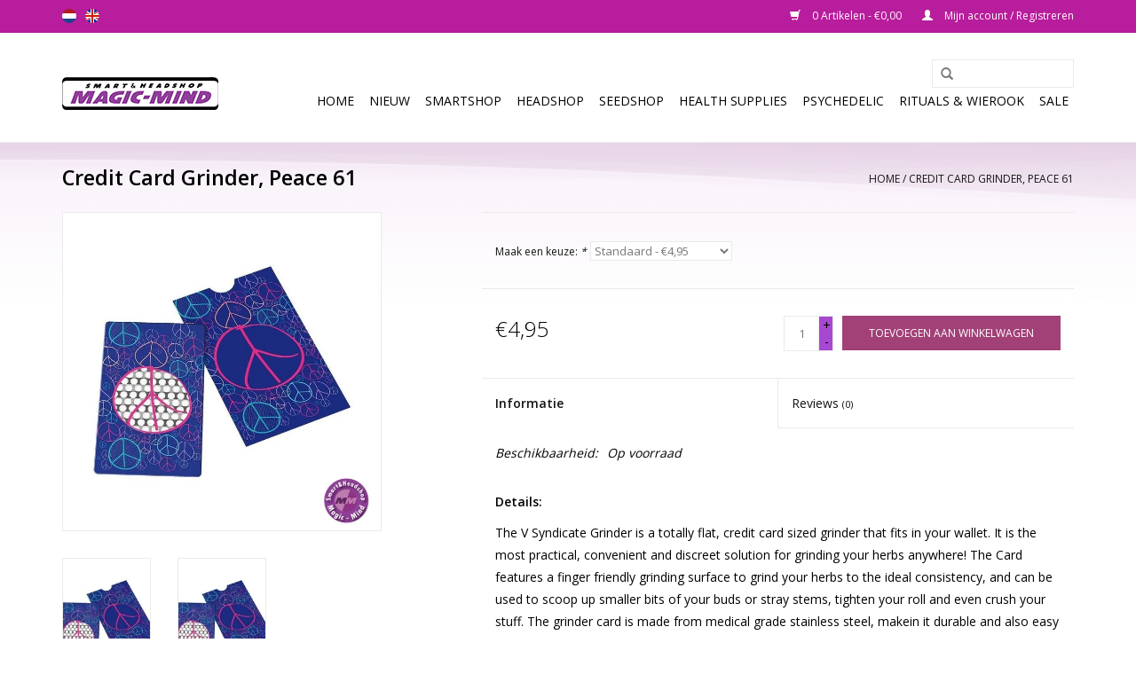

--- FILE ---
content_type: text/html;charset=utf-8
request_url: https://www.magic-mind.nl/nl/credit-card-grinder-peace-61.html
body_size: 6701
content:
<!DOCTYPE html>
<html lang="nl">
  <head>
    <meta charset="utf-8"/>
<!-- [START] 'blocks/head.rain' -->
<!--

  (c) 2008-2026 Lightspeed Netherlands B.V.
  http://www.lightspeedhq.com
  Generated: 23-01-2026 @ 12:40:56

-->
<link rel="canonical" href="https://www.magic-mind.nl/nl/credit-card-grinder-peace-61.html"/>
<link rel="alternate" href="https://www.magic-mind.nl/nl/index.rss" type="application/rss+xml" title="Nieuwe producten"/>
<meta name="robots" content="noodp,noydir"/>
<link href="www.magic-mind.com" rel="publisher"/>
<meta property="og:url" content="https://www.magic-mind.nl/nl/credit-card-grinder-peace-61.html?source=facebook"/>
<meta property="og:site_name" content="Magic-Mind"/>
<meta property="og:title" content="Credit Card Grinder, Peace 61"/>
<meta property="og:description" content="The V Syndicate Grinder is a totally flat, credit card sized grinder that fits in your wallet."/>
<meta property="og:image" content="https://cdn.webshopapp.com/shops/18380/files/356742634/credit-card-credit-card-grinder-peace-61.jpg"/>
<!--[if lt IE 9]>
<script src="https://cdn.webshopapp.com/assets/html5shiv.js?2025-02-20"></script>
<![endif]-->
<!-- [END] 'blocks/head.rain' -->
    <title>Credit Card Grinder, Peace 61 - Magic-Mind</title>
    <meta name="description" content="The V Syndicate Grinder is a totally flat, credit card sized grinder that fits in your wallet." />
    <meta name="keywords" content="Credit, card, Credit, Card, Grinder,, Peace, 61, Magic-Mind, MagicMind, smartshop &amp; headshop,  Utrecht smartshop, smart, headshop, utrecht, nederland, smartshop online, voorstraat 32,<br />
Smart&amp;Headshop Utrecht.<br />
Truffels <br />
smartshop Utrecht, smartshop" />
    <meta http-equiv="X-UA-Compatible" content="IE=edge,chrome=1">
    <meta name="viewport" content="width=device-width, initial-scale=1.0">
    <meta name="apple-mobile-web-app-capable" content="yes">
    <meta name="apple-mobile-web-app-status-bar-style" content="black">
    <meta property="fb:app_id" content="966242223397117"/>


    <link rel="shortcut icon" href="https://cdn.webshopapp.com/shops/18380/themes/18446/v/303729/assets/favicon.ico?20210121153624" type="image/x-icon" />
    <link href='//fonts.googleapis.com/css?family=Open%20Sans:400,300,600' rel='stylesheet' type='text/css'>
    <link href='//fonts.googleapis.com/css?family=Open%20Sans:400,300,600' rel='stylesheet' type='text/css'>
    <link rel="shortcut icon" href="https://cdn.webshopapp.com/shops/18380/themes/18446/v/303729/assets/favicon.ico?20210121153624" type="image/x-icon" /> 
    <link rel="stylesheet" href="https://cdn.webshopapp.com/shops/18380/themes/18446/assets/bootstrap.css?20221022032147" />
    <link rel="stylesheet" href="https://cdn.webshopapp.com/shops/18380/themes/18446/assets/style.css?20221022032147" />    
    <link rel="stylesheet" href="https://cdn.webshopapp.com/shops/18380/themes/18446/assets/settings.css?20221022032147" />  
    <link rel="stylesheet" href="https://cdn.webshopapp.com/assets/gui-2-0.css?2025-02-20" />
    <link rel="stylesheet" href="https://cdn.webshopapp.com/assets/gui-responsive-2-0.css?2025-02-20" />   
    <link rel="stylesheet" href="https://cdn.webshopapp.com/shops/18380/themes/18446/assets/custom.css?20221022032147" />
    <script src="https://cdn.webshopapp.com/assets/jquery-1-9-1.js?2025-02-20"></script>
    <script src="https://cdn.webshopapp.com/assets/jquery-ui-1-10-1.js?2025-02-20"></script>
   
    <script type="text/javascript" src="https://cdn.webshopapp.com/shops/18380/themes/18446/assets/global.js?20221022032147"></script>

    <script type="text/javascript" src="https://cdn.webshopapp.com/shops/18380/themes/18446/assets/jcarousel.js?20221022032147"></script>
    <script type="text/javascript" src="https://cdn.webshopapp.com/assets/gui.js?2025-02-20"></script>
    <script type="text/javascript" src="https://cdn.webshopapp.com/assets/gui-responsive-2-0.js?2025-02-20"></script>
        
    <!--[if lt IE 9]>
    <link rel="stylesheet" href="https://cdn.webshopapp.com/shops/18380/themes/18446/assets/style-ie.css?20221022032147" />
    <![endif]-->
  </head>
  <body>  
    <header>
      <div class="topnav">
        <div class="container">
                    <div class="left">
                        <div class="languages">
                  

  <a class="flag nl" title="Nederlands" lang="nl" href="https://www.magic-mind.nl/nl/go/product/118081255">nl</a>
  <a class="flag en" title="English" lang="en" href="https://www.magic-mind.nl/en/go/product/118081255">en</a>
            </div>
                                  </div>
                    <div class="right">
            <a href="https://www.magic-mind.nl/nl/cart/" title="Winkelwagen" class="cart"> 
              <span class="glyphicon glyphicon-shopping-cart"></span>
              0 Artikelen - €0,00
            </a>
            <a href="https://www.magic-mind.nl/nl/account/" title="Mijn account" class="my-account">
              <span class="glyphicon glyphicon-user"></span>
                            Mijn account / Registreren
                          </a>
          </div>
        </div>
      </div>
      <div class="navigation container">
        <div class="align">
          <ul class="burger">
            <img src="https://cdn.webshopapp.com/shops/18380/themes/18446/assets/hamburger.png?20221022032147" width="32" height="32" alt="Menu">
          </ul>
          <div class="vertical logo">
            <a href="https://www.magic-mind.nl/nl/" title="Magic-Mind">
              <img src="https://cdn.webshopapp.com/shops/18380/themes/18446/assets/logo.png?20210511195559" alt="Magic-Mind" />
            </a>
          </div>
          <nav class="nonbounce desktop vertical">
            <form action="https://www.magic-mind.nl/nl/search/" method="get" id="formSearch">
              <input type="text" name="q" autocomplete="off"  value=""/>
              <span onclick="$('#formSearch').submit();" title="Zoeken" class="glyphicon glyphicon-search"></span>
            </form>            
            <ul>
              <li class="item home ">
                <a class="itemLink" href="https://www.magic-mind.nl/nl/">Home</a>
              </li>
                            <li class="item">
                <a class="itemLink" href="https://www.magic-mind.nl/nl/nieuw/" title="Nieuw">Nieuw</a>
                              </li>
                            <li class="item sub">
                <a class="itemLink" href="https://www.magic-mind.nl/nl/smartshop/" title="Smartshop">Smartshop</a>
                                <span class="glyphicon glyphicon-play"></span>
                <ul class="subnav">
                                    <li class="subitem">
                    <a class="subitemLink" href="https://www.magic-mind.nl/nl/smartshop/mushrooms/" title="Mushrooms">Mushrooms</a>
                                        <ul class="subnav">
                                            <li class="subitem">
                        <a class="subitemLink" href="https://www.magic-mind.nl/nl/smartshop/mushrooms/truffles/" title="Truffles">Truffles</a>
                      </li>
                                            <li class="subitem">
                        <a class="subitemLink" href="https://www.magic-mind.nl/nl/smartshop/mushrooms/growkit/" title="Growkit">Growkit</a>
                      </li>
                                            <li class="subitem">
                        <a class="subitemLink" href="https://www.magic-mind.nl/nl/smartshop/mushrooms/culture-ampoule-sporeprint/" title="Culture Ampoule / Sporeprint">Culture Ampoule / Sporeprint</a>
                      </li>
                                          </ul>
                                      </li>
                                    <li class="subitem">
                    <a class="subitemLink" href="https://www.magic-mind.nl/nl/smartshop/cactus/" title="Cactus">Cactus</a>
                                      </li>
                                    <li class="subitem">
                    <a class="subitemLink" href="https://www.magic-mind.nl/nl/smartshop/herbs-caps/" title="Herbs &amp; Caps">Herbs &amp; Caps</a>
                                        <ul class="subnav">
                                            <li class="subitem">
                        <a class="subitemLink" href="https://www.magic-mind.nl/nl/smartshop/herbs-caps/indian-element/" title=" Indian element "> Indian element </a>
                      </li>
                                            <li class="subitem">
                        <a class="subitemLink" href="https://www.magic-mind.nl/nl/smartshop/herbs-caps/herbs-extract/" title="Herbs &amp; Extract">Herbs &amp; Extract</a>
                      </li>
                                            <li class="subitem">
                        <a class="subitemLink" href="https://www.magic-mind.nl/nl/smartshop/herbs-caps/indian-spirit/" title="Indian Spirit">Indian Spirit</a>
                      </li>
                                          </ul>
                                      </li>
                                    <li class="subitem">
                    <a class="subitemLink" href="https://www.magic-mind.nl/nl/smartshop/supplements/" title="Supplements">Supplements</a>
                                        <ul class="subnav">
                                            <li class="subitem">
                        <a class="subitemLink" href="https://www.magic-mind.nl/nl/smartshop/supplements/drug-tests-ez-test/" title="Drug Tests- EZ Test">Drug Tests- EZ Test</a>
                      </li>
                                            <li class="subitem">
                        <a class="subitemLink" href="https://www.magic-mind.nl/nl/smartshop/supplements/herstellers-en-afters/" title="Herstellers en afters">Herstellers en afters</a>
                      </li>
                                            <li class="subitem">
                        <a class="subitemLink" href="https://www.magic-mind.nl/nl/smartshop/supplements/partypills-energizers/" title="Partypills &amp; Energizers">Partypills &amp; Energizers</a>
                      </li>
                                          </ul>
                                      </li>
                                    <li class="subitem">
                    <a class="subitemLink" href="https://www.magic-mind.nl/nl/smartshop/erotic-supplies/" title="Erotic Supplies">Erotic Supplies</a>
                                      </li>
                                    <li class="subitem">
                    <a class="subitemLink" href="https://www.magic-mind.nl/nl/smartshop/kanna/" title="Kanna">Kanna</a>
                                      </li>
                                    <li class="subitem">
                    <a class="subitemLink" href="https://www.magic-mind.nl/nl/smartshop/kratom/" title="Kratom">Kratom</a>
                                      </li>
                                    <li class="subitem">
                    <a class="subitemLink" href="https://www.magic-mind.nl/nl/smartshop/rape/" title="Rapé">Rapé</a>
                                      </li>
                                  </ul>
                              </li>
                            <li class="item sub">
                <a class="itemLink" href="https://www.magic-mind.nl/nl/headshop/" title="Headshop">Headshop</a>
                                <span class="glyphicon glyphicon-play"></span>
                <ul class="subnav">
                                    <li class="subitem">
                    <a class="subitemLink" href="https://www.magic-mind.nl/nl/headshop/shishas/" title="Shisha&#039;s">Shisha&#039;s</a>
                                        <ul class="subnav">
                                            <li class="subitem">
                        <a class="subitemLink" href="https://www.magic-mind.nl/nl/headshop/shishas/shishas/" title="Shisha&#039;s">Shisha&#039;s</a>
                      </li>
                                            <li class="subitem">
                        <a class="subitemLink" href="https://www.magic-mind.nl/nl/headshop/shishas/shisha-onderdelen/" title="Shisha onderdelen">Shisha onderdelen</a>
                      </li>
                                          </ul>
                                      </li>
                                    <li class="subitem">
                    <a class="subitemLink" href="https://www.magic-mind.nl/nl/headshop/bongs/" title="Bongs">Bongs</a>
                                        <ul class="subnav">
                                            <li class="subitem">
                        <a class="subitemLink" href="https://www.magic-mind.nl/nl/headshop/bongs/glass-bongs/" title="Glass Bongs">Glass Bongs</a>
                      </li>
                                            <li class="subitem">
                        <a class="subitemLink" href="https://www.magic-mind.nl/nl/headshop/bongs/acryl-bongs/" title="Acryl bongs">Acryl bongs</a>
                      </li>
                                            <li class="subitem">
                        <a class="subitemLink" href="https://www.magic-mind.nl/nl/headshop/bongs/silicone-bongs/" title="Silicone Bongs">Silicone Bongs</a>
                      </li>
                                            <li class="subitem">
                        <a class="subitemLink" href="https://www.magic-mind.nl/nl/headshop/bongs/steel-bongs/" title="Steel Bongs">Steel Bongs</a>
                      </li>
                                          </ul>
                                      </li>
                                    <li class="subitem">
                    <a class="subitemLink" href="https://www.magic-mind.nl/nl/headshop/weegschalen/" title=" Weegschalen"> Weegschalen</a>
                                      </li>
                                    <li class="subitem">
                    <a class="subitemLink" href="https://www.magic-mind.nl/nl/headshop/grinders/" title="Grinders">Grinders</a>
                                        <ul class="subnav">
                                            <li class="subitem">
                        <a class="subitemLink" href="https://www.magic-mind.nl/nl/headshop/grinders/acryl-grinders/" title="Acryl Grinders">Acryl Grinders</a>
                      </li>
                                            <li class="subitem">
                        <a class="subitemLink" href="https://www.magic-mind.nl/nl/headshop/grinders/wooden-aluminium/" title="Wooden &amp; Aluminium">Wooden &amp; Aluminium</a>
                      </li>
                                            <li class="subitem">
                        <a class="subitemLink" href="https://www.magic-mind.nl/nl/headshop/grinders/grindercards/" title="Grindercards">Grindercards</a>
                      </li>
                                          </ul>
                                      </li>
                                    <li class="subitem">
                    <a class="subitemLink" href="https://www.magic-mind.nl/nl/headshop/instruments/" title="Instruments">Instruments</a>
                                        <ul class="subnav">
                                            <li class="subitem">
                        <a class="subitemLink" href="https://www.magic-mind.nl/nl/headshop/instruments/dabbing-extractors/" title="Dabbing/Extractors">Dabbing/Extractors</a>
                      </li>
                                            <li class="subitem">
                        <a class="subitemLink" href="https://www.magic-mind.nl/nl/headshop/instruments/capsules/" title="Capsules">Capsules</a>
                      </li>
                                            <li class="subitem">
                        <a class="subitemLink" href="https://www.magic-mind.nl/nl/headshop/instruments/supplies/" title="Supplies">Supplies</a>
                      </li>
                                          </ul>
                                      </li>
                                    <li class="subitem">
                    <a class="subitemLink" href="https://www.magic-mind.nl/nl/headshop/rokers-accessoires/" title="Rokers accessoires">Rokers accessoires</a>
                                        <ul class="subnav">
                                            <li class="subitem">
                        <a class="subitemLink" href="https://www.magic-mind.nl/nl/headshop/rokers-accessoires/stash-and-storage/" title="Stash and storage">Stash and storage</a>
                      </li>
                                            <li class="subitem">
                        <a class="subitemLink" href="https://www.magic-mind.nl/nl/headshop/rokers-accessoires/vloeipapier-filter-tips/" title="Vloeipapier &amp; Filter Tips">Vloeipapier &amp; Filter Tips</a>
                      </li>
                                            <li class="subitem">
                        <a class="subitemLink" href="https://www.magic-mind.nl/nl/headshop/rokers-accessoires/pijpjes/" title=" Pijpjes"> Pijpjes</a>
                      </li>
                                            <li class="subitem">
                        <a class="subitemLink" href="https://www.magic-mind.nl/nl/headshop/rokers-accessoires/aanstekers/" title=" Aanstekers"> Aanstekers</a>
                      </li>
                                            <li class="subitem">
                        <a class="subitemLink" href="https://www.magic-mind.nl/nl/headshop/rokers-accessoires/filling-rolling-systems/" title="Filling Rolling systems">Filling Rolling systems</a>
                      </li>
                                          </ul>
                                      </li>
                                    <li class="subitem">
                    <a class="subitemLink" href="https://www.magic-mind.nl/nl/headshop/snuff-items/" title="Snuff Items">Snuff Items</a>
                                      </li>
                                    <li class="subitem">
                    <a class="subitemLink" href="https://www.magic-mind.nl/nl/headshop/souvenirs-accessories/" title="Souvenirs/Accessories">Souvenirs/Accessories</a>
                                      </li>
                                  </ul>
                              </li>
                            <li class="item sub">
                <a class="itemLink" href="https://www.magic-mind.nl/nl/seedshop/" title="SEEDSHOP">SEEDSHOP</a>
                                <span class="glyphicon glyphicon-play"></span>
                <ul class="subnav">
                                    <li class="subitem">
                    <a class="subitemLink" href="https://www.magic-mind.nl/nl/seedshop/royal-queen-seeds/" title="Royal Queen Seeds">Royal Queen Seeds</a>
                                        <ul class="subnav">
                                            <li class="subitem">
                        <a class="subitemLink" href="https://www.magic-mind.nl/nl/seedshop/royal-queen-seeds/cbd-cannabis-zaden/" title="CBD cannabis zaden">CBD cannabis zaden</a>
                      </li>
                                            <li class="subitem">
                        <a class="subitemLink" href="https://www.magic-mind.nl/nl/seedshop/royal-queen-seeds/autoflowering-zaden/" title="Autoflowering zaden">Autoflowering zaden</a>
                      </li>
                                            <li class="subitem">
                        <a class="subitemLink" href="https://www.magic-mind.nl/nl/seedshop/royal-queen-seeds/gefeminiseerde-zaden/" title="Gefeminiseerde zaden">Gefeminiseerde zaden</a>
                      </li>
                                            <li class="subitem">
                        <a class="subitemLink" href="https://www.magic-mind.nl/nl/seedshop/royal-queen-seeds/nieuwe-f1-zaden/" title="Nieuwe F1 Zaden">Nieuwe F1 Zaden</a>
                      </li>
                                            <li class="subitem">
                        <a class="subitemLink" href="https://www.magic-mind.nl/nl/seedshop/royal-queen-seeds/nutrients/" title="Nutrients">Nutrients</a>
                      </li>
                                          </ul>
                                      </li>
                                  </ul>
                              </li>
                            <li class="item sub">
                <a class="itemLink" href="https://www.magic-mind.nl/nl/health-supplies/" title="Health Supplies">Health Supplies</a>
                                <span class="glyphicon glyphicon-play"></span>
                <ul class="subnav">
                                    <li class="subitem">
                    <a class="subitemLink" href="https://www.magic-mind.nl/nl/health-supplies/weight-loss/" title="Weight loss">Weight loss</a>
                                      </li>
                                    <li class="subitem">
                    <a class="subitemLink" href="https://www.magic-mind.nl/nl/health-supplies/cbd/" title="CBD">CBD</a>
                                        <ul class="subnav">
                                            <li class="subitem">
                        <a class="subitemLink" href="https://www.magic-mind.nl/nl/health-supplies/cbd/medihemp/" title="MediHemp">MediHemp</a>
                      </li>
                                            <li class="subitem">
                        <a class="subitemLink" href="https://www.magic-mind.nl/nl/health-supplies/cbd/cibdol/" title="Cibdol">Cibdol</a>
                      </li>
                                            <li class="subitem">
                        <a class="subitemLink" href="https://www.magic-mind.nl/nl/health-supplies/cbd/hemptouch/" title="Hemptouch">Hemptouch</a>
                      </li>
                                          </ul>
                                      </li>
                                    <li class="subitem">
                    <a class="subitemLink" href="https://www.magic-mind.nl/nl/health-supplies/supplementen/" title=" Supplementen"> Supplementen</a>
                                      </li>
                                  </ul>
                              </li>
                            <li class="item">
                <a class="itemLink" href="https://www.magic-mind.nl/nl/psychedelic/" title="Psychedelic">Psychedelic</a>
                              </li>
                            <li class="item">
                <a class="itemLink" href="https://www.magic-mind.nl/nl/rituals-wierook/" title="Rituals &amp; Wierook">Rituals &amp; Wierook</a>
                              </li>
                            <li class="item sub">
                <a class="itemLink" href="https://www.magic-mind.nl/nl/sale/" title="Sale">Sale</a>
                                <span class="glyphicon glyphicon-play"></span>
                <ul class="subnav">
                                    <li class="subitem">
                    <a class="subitemLink" href="https://www.magic-mind.nl/nl/bongs/" title="Bongs">Bongs</a>
                                        <ul class="subnav">
                                            <li class="subitem">
                        <a class="subitemLink" href="https://www.magic-mind.nl/nl/bongs/bowls-downstems/" title="Bowls &amp;  Downstems">Bowls &amp;  Downstems</a>
                      </li>
                                            <li class="subitem">
                        <a class="subitemLink" href="https://www.magic-mind.nl/nl/bongs/steel-bongs/" title="Steel Bongs">Steel Bongs</a>
                      </li>
                                          </ul>
                                      </li>
                                    <li class="subitem">
                    <a class="subitemLink" href="https://www.magic-mind.nl/nl/sale/weegschaal/" title="Weegschaal">Weegschaal</a>
                                      </li>
                                    <li class="subitem">
                    <a class="subitemLink" href="https://www.magic-mind.nl/nl/sale/grinders/" title="Grinders">Grinders</a>
                                      </li>
                                    <li class="subitem">
                    <a class="subitemLink" href="https://www.magic-mind.nl/nl/sale/accessoires/" title="Accessoires ">Accessoires </a>
                                      </li>
                                    <li class="subitem">
                    <a class="subitemLink" href="https://www.magic-mind.nl/nl/sale/cbd/" title="CBD">CBD</a>
                                      </li>
                                  </ul>
                              </li>
                                                      </ul>
            <span class="glyphicon glyphicon-remove"></span>  
          </nav>
        </div>
      </div>
    </header>
    
    <div class="wrapper">
      <div class="container content">
                <div itemscope itemtype="http://schema.org/Product">
  <div class="page-title row">
  <meta itemprop="description" content="The V Syndicate Grinder is a totally flat, credit card sized grinder that fits in your wallet." />  <div class="col-sm-6 col-md-6">
    <h1 class="product-page" itemprop="name" content="Credit card Credit Card Grinder, Peace 61">       Credit Card Grinder, Peace 61 </h1> 
      </div>
  <div class="col-sm-6 col-md-6 breadcrumbs text-right">
    <a href="https://www.magic-mind.nl/nl/" title="Home">Home</a>
    
        / <a href="https://www.magic-mind.nl/nl/credit-card-grinder-peace-61.html">Credit Card Grinder, Peace 61</a>
      </div>  
</div>
<div class="product-wrap row">
  <div class="product-img col-sm-4 col-md-4">
    <div class="zoombox">
      <div class="images"> 
        <meta itemprop="image" content="https://cdn.webshopapp.com/shops/18380/files/356742634/300x250x2/credit-card-credit-card-grinder-peace-61.jpg" />       
                <a class="zoom first" data-image-id="356742634">             
                                  <img src="https://cdn.webshopapp.com/shops/18380/files/356742634/credit-card-credit-card-grinder-peace-61.jpg" alt="Credit card Credit Card Grinder, Peace 61">
                              </a> 
                <a class="zoom" data-image-id="356742629">             
                                  <img src="https://cdn.webshopapp.com/shops/18380/files/356742629/credit-card-credit-card-grinder-peace-61.jpg" alt="Credit card Credit Card Grinder, Peace 61">
                              </a> 
              </div>
      
      <div class="thumbs row">
                <div class="col-xs-3 col-sm-4 col-md-4">
          <a data-image-id="356742634">
                                        <img src="https://cdn.webshopapp.com/shops/18380/files/356742634/156x230x1/credit-card-credit-card-grinder-peace-61.jpg" alt="Credit card Credit Card Grinder, Peace 61" title="Credit card Credit Card Grinder, Peace 61"/>
                                    </a>
        </div>
                <div class="col-xs-3 col-sm-4 col-md-4">
          <a data-image-id="356742629">
                                        <img src="https://cdn.webshopapp.com/shops/18380/files/356742629/156x230x1/credit-card-credit-card-grinder-peace-61.jpg" alt="Credit card Credit Card Grinder, Peace 61" title="Credit card Credit Card Grinder, Peace 61"/>
                                    </a>
        </div>
              </div>  
    </div>
  </div>
 
  <div itemprop="offers" itemscope itemtype="http://schema.org/Offer" class="product-info col-sm-8 col-md-7 col-md-offset-1"> 
	  
    	<meta itemprop="price" content="4.95" />
    	<meta itemprop="priceCurrency" content="EUR" />
	  
    <meta itemprop="itemCondition" itemtype="http://schema.org/OfferItemCondition" content="http://schema.org/NewCondition"/>
          <meta itemprop="availability" content="http://schema.org/InStock" />
          
    <form action="https://www.magic-mind.nl/nl/cart/add/236614490/" id=
        "product_configure_form" method="post">
            <div class="product-option row">
        <div class="col-md-12">
          <input type="hidden" name="bundle_id" id="product_configure_bundle_id" value="">
<div class="product-configure">
  <div class="product-configure-variants"  aria-label="Select an option of the product. This will reload the page to show the new option." role="region">
    <label for="product_configure_variants">Maak een keuze: <em aria-hidden="true">*</em></label>
    <select name="variant" id="product_configure_variants" onchange="document.getElementById('product_configure_form').action = 'https://www.magic-mind.nl/nl/product/variants/118081255/'; document.getElementById('product_configure_form').submit();" aria-required="true">
      <option value="236614490" selected="selected">Standaard - €4,95</option>
    </select>
    <div class="product-configure-clear"></div>
  </div>
</div>

        </div>
      </div>
            <div class="product-price row">
        <div class="price-wrap col-xs-5 col-md-5"> 
                    <span class="price" style="line-height: 30px;">€4,95
             
 
        </div>
        <div class="cart col-xs-7 col-md-7"> 
          <div class="cart">
                        <input type="text" name="quantity" value="1" />
            <div class="change">
              <a href="javascript:;" onclick="updateQuantity('up');" class="up">+</a>
              <a href="javascript:;" onclick="updateQuantity('down');" class="down">-</a>
            </div>
            <a href="javascript:;" onclick="$('#product_configure_form').submit();" class="btn glyphicon glyphicon-shopping-cart" title="Toevoegen aan winkelwagen" >
              <span>Toevoegen aan winkelwagen</span>
            </a>
                      </div>
        </div>
      </div>
    </form>   

    <div class="product-tabs row">
      <div class="tabs">
        <ul>
          <li class="active col-2 information"><a rel="info" href="#">Informatie</a></li>
                    <li class="col-2 reviews"><a rel="reviews" href="#">Reviews <small>(0)</small></a></li>        </ul>
      </div>                    
      <div class="tabsPages">
        <div class="page info active">
          <table class="details">
                                              <tr class="availability">
              <td>Beschikbaarheid:</td>
              <td><span class="in-stock">Op voorraad</span>
                              </td>
            </tr>
                                    
          </table>
         
          
                    <div class="clearfix"></div>
          
          <p><strong>Details:</strong></p>
<p>The V Syndicate Grinder is a totally flat, credit card sized grinder that fits in your wallet. It is the most practical, convenient and discreet solution for grinding your herbs anywhere! The Card features a finger friendly grinding surface to grind your herbs to the ideal consistency, and can be used to scoop up smaller bits of your buds or stray stems, tighten your roll and even crush your stuff. The grinder card is made from medical grade stainless steel, makein it durable and also easy to clean. Then after your done, slip your card back into it's resin resistant sleeve.</p>
<p><strong>Features:</strong></p>
<ul>
<li>Medical Grade Stainless Steel </li>
<li>Finger-Friendly &amp; Easy to Clean. </li>
<li>Portable, Fits in Wallet</li>
</ul>
<p><strong>Additional information:</strong></p>
<ul>
<li>Material: Metal</li>
<li>Design: Peace</li>
</ul>
<p><strong>Included:</strong></p>
<ul>
<li>Credit Card Grinder</li>
</ul>
          
                    
        </div>
        
        <div class="page reviews">
                              
          <div class="bottom">
            <div class="right">
              <a href="https://www.magic-mind.nl/nl/account/review/118081255/">Je beoordeling toevoegen</a>
            </div>
            <span>0</span> sterren op basis van <span>0</span> beoordelingen
          </div>          
        </div>
      </div>
    </div>
  </div>
</div>
<div class="product-actions row">
  <div class="social-media col-xs-12 col-md-4">
    <div class="sharethis-inline-share-buttons"></div>
  </div>
  <div class="col-md-7 col-md-offset-1 ">
    <div class="tags-actions row">
      <div class="tags col-md-4">
                                <a href="https://www.magic-mind.nl/nl/brands/credit-card/" title="product.brand.title"><h2 itemprop="brand" content="Credit card">Credit card</h2></a>
              </div>
      <div class="actions col-md-8 text-right">
        <a href="https://www.magic-mind.nl/nl/account/wishlistAdd/118081255/?variant_id=236614490" title="Aan verlanglijst toevoegen">Aan verlanglijst toevoegen</a> / 
        <a href="https://www.magic-mind.nl/nl/compare/add/236614490/" title="Toevoegen om te vergelijken">
          Toevoegen om te vergelijken
        </a> / 
                <a href="#" onclick="window.print(); return false;" title="Afdrukken">
          Afdrukken
        </a>
      </div>      
    </div>
  </div>    
</div>

   
  
</div>


<script src="https://cdn.webshopapp.com/shops/18380/themes/18446/assets/jquery-zoom-min.js?20221022032147" type="text/javascript"></script>
<script type="text/javascript">
function updateQuantity(way){
    var quantity = parseInt($('.cart input').val());

    if (way == 'up'){
        if (quantity < 100){
            quantity++;
        } else {
            quantity = 100;
        }
    } else {
        if (quantity > 1){
            quantity--;
        } else {
            quantity = 1;
        }
    }

    $('.cart input').val(quantity);
}
</script>      </div>
      
      <footer>
        <hr class="full-width" />
        <div class="container">
          <div class="social row">
                        <div class="newsletter col-xs-12 col-sm-7 col-md-7">
              <span class="title">Meld je aan voor onze nieuwsbrief:</span>
              <form id="formNewsletter" action="https://www.magic-mind.nl/nl/account/newsletter/" method="post">
                <input type="hidden" name="key" value="75b4bbcb10d8559e4b534ee9ee56b682" />
                <input type="text" name="email" id="formNewsletterEmail" value="" placeholder="E-mail"/>
                <a class="btn glyphicon glyphicon-send" href="#" onclick="$('#formNewsletter').submit(); return false;" title="Abonneer" ><span>Abonneer</span></a>
              </form>
            </div>
                            <div class="social-media col-xs-12 col-md-12  col-sm-5 col-md-5 text-right">
              <a href="https://www.facebook.com/shop.magicmind" class="social-icon facebook" target="_blank"></a>              <a href="https://twitter.com/home" class="social-icon twitter" target="_blank"></a>                                                                      <a href="https://www.instagram.com/?hl=nl" class="social-icon instagram" target="_blank" title="Instagram Magic-Mind"></a>              
            </div>
                      </div>
          <hr class="full-width" />
          <div class="links row">
            <div class="col-xs-12 col-sm-3 col-md-3">
                <label class="collapse" for="_1">
                  <strong>Klantenservice</strong>
                  <span class="glyphicon glyphicon-chevron-down hidden-sm hidden-md hidden-lg"></span></label>
                    <input class="collapse_input hidden-md hidden-lg hidden-sm" id="_1" type="checkbox">
                    <div class="list">
  
                  <ul class="no-underline no-list-style">
                                                <li><a href="https://www.magic-mind.nl/nl/service/about/" title="Over ons" >Over ons</a>
                        </li>
                                                <li><a href="https://www.magic-mind.nl/nl/service/general-terms-conditions/" title="Algemene voorwaarden" >Algemene voorwaarden</a>
                        </li>
                                                <li><a href="https://www.magic-mind.nl/nl/service/disclaimer/" title="Disclaimer" >Disclaimer</a>
                        </li>
                                                <li><a href="https://www.magic-mind.nl/nl/service/payment-methods/" title="Bestel informatie" >Bestel informatie</a>
                        </li>
                                                <li><a href="https://www.magic-mind.nl/nl/service/" title="Contact" >Contact</a>
                        </li>
                                                <li><a href="https://www.magic-mind.nl/nl/sitemap/" title="Sitemap" >Sitemap</a>
                        </li>
                                                <li><a href="https://www.magic-mind.nl/nl/service/openingstijden/" title="Openingstijden" >Openingstijden</a>
                        </li>
                                            </ul>
                  </div> 
             
            </div>     
       
            
            <div class="col-xs-12 col-sm-3 col-md-3">
          <label class="collapse" for="_2">
                  <strong>Producten</strong>
                  <span class="glyphicon glyphicon-chevron-down hidden-sm hidden-md hidden-lg"></span></label>
                    <input class="collapse_input hidden-md hidden-lg hidden-sm" id="_2" type="checkbox">
                    <div class="list">
              <ul>
                <li><a href="https://www.magic-mind.nl/nl/collection/" title="Alle producten">Alle producten</a></li>
                <li><a href="https://www.magic-mind.nl/nl/collection/?sort=newest" title="Nieuwe producten">Nieuwe producten</a></li>
                <li><a href="https://www.magic-mind.nl/nl/collection/offers/" title="Aanbiedingen">Aanbiedingen</a></li>
                                <li><a href="https://www.magic-mind.nl/nl/tags/" title="Tags">Tags</a></li>                <li><a href="https://www.magic-mind.nl/nl/index.rss" title="RSS-feed">RSS-feed</a></li>
              </ul>
            </div>
            </div>
            
            <div class="col-xs-12 col-sm-3 col-md-3">
              <label class="collapse" for="_3">
                  <strong>
                                Mijn account
                              </strong>
                  <span class="glyphicon glyphicon-chevron-down hidden-sm hidden-md hidden-lg"></span></label>
                    <input class="collapse_input hidden-md hidden-lg hidden-sm" id="_3" type="checkbox">
                    <div class="list">
            
           
              <ul>
                                <li><a href="https://www.magic-mind.nl/nl/account/" title="Registreren">Registreren</a></li>
                                <li><a href="https://www.magic-mind.nl/nl/account/orders/" title="Mijn bestellingen">Mijn bestellingen</a></li>
                                <li><a href="https://www.magic-mind.nl/nl/account/tickets/" title="Mijn tickets">Mijn tickets</a></li>
                                <li><a href="https://www.magic-mind.nl/nl/account/wishlist/" title="Mijn verlanglijst">Mijn verlanglijst</a></li>
                              </ul>
            </div>
            </div>
            <div class="col-xs-12 col-sm-3 col-md-3">
                 <label class="collapse" for="_4">
                  <strong>Magic-Mind </strong>
                  <span class="glyphicon glyphicon-chevron-down hidden-sm hidden-md hidden-lg"></span></label>
                    <input class="collapse_input hidden-md hidden-lg hidden-sm" id="_4" type="checkbox">
                    <div class="list">
              
              
              
              <span class="contact-description">Magic Mind | Smart &amp; Headshop</span>                            <div class="contact">
                <span class="glyphicon glyphicon-earphone"></span>
                030-2364840                        +31302364840
              </div>
                                          <div class="contact">
                <span class="glyphicon glyphicon-envelope"></span>
                <a href="/cdn-cgi/l/email-protection#80e9eee6efc0ede1e7e9e3adede9eee4aeeeec" title="Email"><span class="__cf_email__" data-cfemail="b2dbdcd4ddf2dfd3d5dbd19fdfdbdcd69cdcde">[email&#160;protected]</span></a>
              </div>
                            </div>
              
                                                      </div>
          </div>
          <hr class="full-width" />
        </div>
        <div class="copyright-payment">
          <div class="container">
            <div class="row">
              <div class="copyright col-md-6">
                © Copyright 2026 Magic-Mind 
                                - Powered by
                                <a href="https://www.lightspeedhq.nl/" title="Lightspeed" target="_blank">Lightspeed</a>
                                                              </div>
              <div class="payments col-md-6 text-right">
                                <a href="https://www.magic-mind.nl/nl/service/payment-methods/" title="Betaalmethoden">
                  <img src="https://cdn.webshopapp.com/assets/icon-payment-banktransfer.png?2025-02-20" alt="Bank transfer" />
                </a>
                              </div>
            </div>
          </div>
        </div>
      </footer>
    </div>
    <!-- [START] 'blocks/body.rain' -->
<script data-cfasync="false" src="/cdn-cgi/scripts/5c5dd728/cloudflare-static/email-decode.min.js"></script><script>
(function () {
  var s = document.createElement('script');
  s.type = 'text/javascript';
  s.async = true;
  s.src = 'https://www.magic-mind.nl/nl/services/stats/pageview.js?product=118081255&hash=ff16';
  ( document.getElementsByTagName('head')[0] || document.getElementsByTagName('body')[0] ).appendChild(s);
})();
</script>
<script>
// VIEWSION.net APPLoader
var d=document;var s=d.createElement('script');s.async=true;s.type="text/javascript";s.src="https://seoshop.viewsion.net/apps/js/c/e0789/apploader.js";d.body.appendChild(s);
</script>
<script>
// VIEWSION.net APPLoader
var d=document;var s=d.createElement('script');s.async=true;s.type="text/javascript";s.src="https://app.viewsion.net/apps/js/c/e0789/apploader.js";d.body.appendChild(s);
</script>
<!-- [END] 'blocks/body.rain' -->
  </body>

</html>

--- FILE ---
content_type: text/javascript;charset=utf-8
request_url: https://www.magic-mind.nl/nl/services/stats/pageview.js?product=118081255&hash=ff16
body_size: -434
content:
// SEOshop 23-01-2026 12:40:57